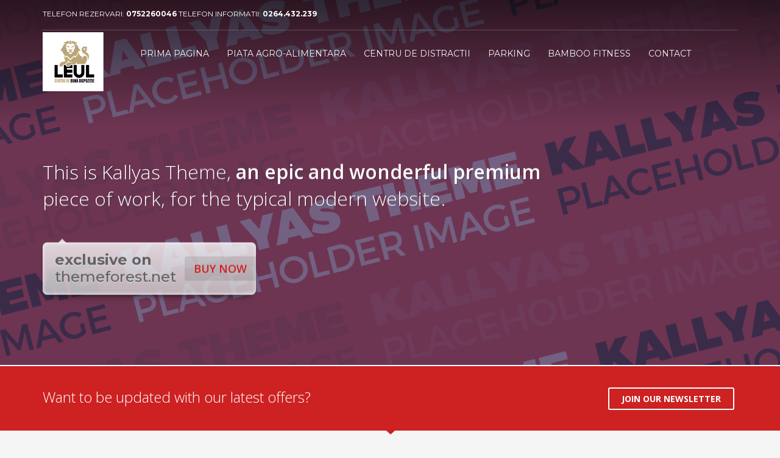

--- FILE ---
content_type: text/html; charset=UTF-8
request_url: http://www.multiplexleulcluj.ro/homepages-homepage-3-classic/
body_size: 75667
content:
<!DOCTYPE html>
<html lang="ro-RO">
<head>
<meta charset="UTF-8"/>
<meta name="twitter:widgets:csp" content="on"/>
<link rel="profile" href="http://gmpg.org/xfn/11"/>
<link rel="pingback" href="http://www.multiplexleulcluj.ro/xmlrpc.php"/>

<title>Homepages &#8211; Homepage 3 (Classic) &#8211; Multiplex Leul Cluj</title>
<meta name='robots' content='max-image-preview:large' />
<link rel='dns-prefetch' href='//fonts.googleapis.com' />
<link rel="alternate" type="application/rss+xml" title="Multiplex Leul Cluj &raquo; Flux" href="http://www.multiplexleulcluj.ro/feed/" />
<link rel="alternate" type="application/rss+xml" title="Multiplex Leul Cluj &raquo; Flux comentarii" href="http://www.multiplexleulcluj.ro/comments/feed/" />
<link rel="alternate" title="oEmbed (JSON)" type="application/json+oembed" href="http://www.multiplexleulcluj.ro/wp-json/oembed/1.0/embed?url=http%3A%2F%2Fwww.multiplexleulcluj.ro%2Fhomepages-homepage-3-classic%2F" />
<link rel="alternate" title="oEmbed (XML)" type="text/xml+oembed" href="http://www.multiplexleulcluj.ro/wp-json/oembed/1.0/embed?url=http%3A%2F%2Fwww.multiplexleulcluj.ro%2Fhomepages-homepage-3-classic%2F&#038;format=xml" />
<style id='wp-img-auto-sizes-contain-inline-css' type='text/css'>
img:is([sizes=auto i],[sizes^="auto," i]){contain-intrinsic-size:3000px 1500px}
/*# sourceURL=wp-img-auto-sizes-contain-inline-css */
</style>
<link rel='stylesheet' id='zn_all_g_fonts-css' href='//fonts.googleapis.com/css?family=Montserrat%3Aregular%2C500%2C700%7COpen+Sans%3Aregular%2C300%2C600%2C700%2C800&#038;ver=6.9' type='text/css' media='all' />
<style id='wp-emoji-styles-inline-css' type='text/css'>

	img.wp-smiley, img.emoji {
		display: inline !important;
		border: none !important;
		box-shadow: none !important;
		height: 1em !important;
		width: 1em !important;
		margin: 0 0.07em !important;
		vertical-align: -0.1em !important;
		background: none !important;
		padding: 0 !important;
	}
/*# sourceURL=wp-emoji-styles-inline-css */
</style>
<style id='wp-block-library-inline-css' type='text/css'>
:root{--wp-block-synced-color:#7a00df;--wp-block-synced-color--rgb:122,0,223;--wp-bound-block-color:var(--wp-block-synced-color);--wp-editor-canvas-background:#ddd;--wp-admin-theme-color:#007cba;--wp-admin-theme-color--rgb:0,124,186;--wp-admin-theme-color-darker-10:#006ba1;--wp-admin-theme-color-darker-10--rgb:0,107,160.5;--wp-admin-theme-color-darker-20:#005a87;--wp-admin-theme-color-darker-20--rgb:0,90,135;--wp-admin-border-width-focus:2px}@media (min-resolution:192dpi){:root{--wp-admin-border-width-focus:1.5px}}.wp-element-button{cursor:pointer}:root .has-very-light-gray-background-color{background-color:#eee}:root .has-very-dark-gray-background-color{background-color:#313131}:root .has-very-light-gray-color{color:#eee}:root .has-very-dark-gray-color{color:#313131}:root .has-vivid-green-cyan-to-vivid-cyan-blue-gradient-background{background:linear-gradient(135deg,#00d084,#0693e3)}:root .has-purple-crush-gradient-background{background:linear-gradient(135deg,#34e2e4,#4721fb 50%,#ab1dfe)}:root .has-hazy-dawn-gradient-background{background:linear-gradient(135deg,#faaca8,#dad0ec)}:root .has-subdued-olive-gradient-background{background:linear-gradient(135deg,#fafae1,#67a671)}:root .has-atomic-cream-gradient-background{background:linear-gradient(135deg,#fdd79a,#004a59)}:root .has-nightshade-gradient-background{background:linear-gradient(135deg,#330968,#31cdcf)}:root .has-midnight-gradient-background{background:linear-gradient(135deg,#020381,#2874fc)}:root{--wp--preset--font-size--normal:16px;--wp--preset--font-size--huge:42px}.has-regular-font-size{font-size:1em}.has-larger-font-size{font-size:2.625em}.has-normal-font-size{font-size:var(--wp--preset--font-size--normal)}.has-huge-font-size{font-size:var(--wp--preset--font-size--huge)}.has-text-align-center{text-align:center}.has-text-align-left{text-align:left}.has-text-align-right{text-align:right}.has-fit-text{white-space:nowrap!important}#end-resizable-editor-section{display:none}.aligncenter{clear:both}.items-justified-left{justify-content:flex-start}.items-justified-center{justify-content:center}.items-justified-right{justify-content:flex-end}.items-justified-space-between{justify-content:space-between}.screen-reader-text{border:0;clip-path:inset(50%);height:1px;margin:-1px;overflow:hidden;padding:0;position:absolute;width:1px;word-wrap:normal!important}.screen-reader-text:focus{background-color:#ddd;clip-path:none;color:#444;display:block;font-size:1em;height:auto;left:5px;line-height:normal;padding:15px 23px 14px;text-decoration:none;top:5px;width:auto;z-index:100000}html :where(.has-border-color){border-style:solid}html :where([style*=border-top-color]){border-top-style:solid}html :where([style*=border-right-color]){border-right-style:solid}html :where([style*=border-bottom-color]){border-bottom-style:solid}html :where([style*=border-left-color]){border-left-style:solid}html :where([style*=border-width]){border-style:solid}html :where([style*=border-top-width]){border-top-style:solid}html :where([style*=border-right-width]){border-right-style:solid}html :where([style*=border-bottom-width]){border-bottom-style:solid}html :where([style*=border-left-width]){border-left-style:solid}html :where(img[class*=wp-image-]){height:auto;max-width:100%}:where(figure){margin:0 0 1em}html :where(.is-position-sticky){--wp-admin--admin-bar--position-offset:var(--wp-admin--admin-bar--height,0px)}@media screen and (max-width:600px){html :where(.is-position-sticky){--wp-admin--admin-bar--position-offset:0px}}

/*# sourceURL=wp-block-library-inline-css */
</style><style id='global-styles-inline-css' type='text/css'>
:root{--wp--preset--aspect-ratio--square: 1;--wp--preset--aspect-ratio--4-3: 4/3;--wp--preset--aspect-ratio--3-4: 3/4;--wp--preset--aspect-ratio--3-2: 3/2;--wp--preset--aspect-ratio--2-3: 2/3;--wp--preset--aspect-ratio--16-9: 16/9;--wp--preset--aspect-ratio--9-16: 9/16;--wp--preset--color--black: #000000;--wp--preset--color--cyan-bluish-gray: #abb8c3;--wp--preset--color--white: #ffffff;--wp--preset--color--pale-pink: #f78da7;--wp--preset--color--vivid-red: #cf2e2e;--wp--preset--color--luminous-vivid-orange: #ff6900;--wp--preset--color--luminous-vivid-amber: #fcb900;--wp--preset--color--light-green-cyan: #7bdcb5;--wp--preset--color--vivid-green-cyan: #00d084;--wp--preset--color--pale-cyan-blue: #8ed1fc;--wp--preset--color--vivid-cyan-blue: #0693e3;--wp--preset--color--vivid-purple: #9b51e0;--wp--preset--gradient--vivid-cyan-blue-to-vivid-purple: linear-gradient(135deg,rgb(6,147,227) 0%,rgb(155,81,224) 100%);--wp--preset--gradient--light-green-cyan-to-vivid-green-cyan: linear-gradient(135deg,rgb(122,220,180) 0%,rgb(0,208,130) 100%);--wp--preset--gradient--luminous-vivid-amber-to-luminous-vivid-orange: linear-gradient(135deg,rgb(252,185,0) 0%,rgb(255,105,0) 100%);--wp--preset--gradient--luminous-vivid-orange-to-vivid-red: linear-gradient(135deg,rgb(255,105,0) 0%,rgb(207,46,46) 100%);--wp--preset--gradient--very-light-gray-to-cyan-bluish-gray: linear-gradient(135deg,rgb(238,238,238) 0%,rgb(169,184,195) 100%);--wp--preset--gradient--cool-to-warm-spectrum: linear-gradient(135deg,rgb(74,234,220) 0%,rgb(151,120,209) 20%,rgb(207,42,186) 40%,rgb(238,44,130) 60%,rgb(251,105,98) 80%,rgb(254,248,76) 100%);--wp--preset--gradient--blush-light-purple: linear-gradient(135deg,rgb(255,206,236) 0%,rgb(152,150,240) 100%);--wp--preset--gradient--blush-bordeaux: linear-gradient(135deg,rgb(254,205,165) 0%,rgb(254,45,45) 50%,rgb(107,0,62) 100%);--wp--preset--gradient--luminous-dusk: linear-gradient(135deg,rgb(255,203,112) 0%,rgb(199,81,192) 50%,rgb(65,88,208) 100%);--wp--preset--gradient--pale-ocean: linear-gradient(135deg,rgb(255,245,203) 0%,rgb(182,227,212) 50%,rgb(51,167,181) 100%);--wp--preset--gradient--electric-grass: linear-gradient(135deg,rgb(202,248,128) 0%,rgb(113,206,126) 100%);--wp--preset--gradient--midnight: linear-gradient(135deg,rgb(2,3,129) 0%,rgb(40,116,252) 100%);--wp--preset--font-size--small: 13px;--wp--preset--font-size--medium: 20px;--wp--preset--font-size--large: 36px;--wp--preset--font-size--x-large: 42px;--wp--preset--spacing--20: 0.44rem;--wp--preset--spacing--30: 0.67rem;--wp--preset--spacing--40: 1rem;--wp--preset--spacing--50: 1.5rem;--wp--preset--spacing--60: 2.25rem;--wp--preset--spacing--70: 3.38rem;--wp--preset--spacing--80: 5.06rem;--wp--preset--shadow--natural: 6px 6px 9px rgba(0, 0, 0, 0.2);--wp--preset--shadow--deep: 12px 12px 50px rgba(0, 0, 0, 0.4);--wp--preset--shadow--sharp: 6px 6px 0px rgba(0, 0, 0, 0.2);--wp--preset--shadow--outlined: 6px 6px 0px -3px rgb(255, 255, 255), 6px 6px rgb(0, 0, 0);--wp--preset--shadow--crisp: 6px 6px 0px rgb(0, 0, 0);}:where(.is-layout-flex){gap: 0.5em;}:where(.is-layout-grid){gap: 0.5em;}body .is-layout-flex{display: flex;}.is-layout-flex{flex-wrap: wrap;align-items: center;}.is-layout-flex > :is(*, div){margin: 0;}body .is-layout-grid{display: grid;}.is-layout-grid > :is(*, div){margin: 0;}:where(.wp-block-columns.is-layout-flex){gap: 2em;}:where(.wp-block-columns.is-layout-grid){gap: 2em;}:where(.wp-block-post-template.is-layout-flex){gap: 1.25em;}:where(.wp-block-post-template.is-layout-grid){gap: 1.25em;}.has-black-color{color: var(--wp--preset--color--black) !important;}.has-cyan-bluish-gray-color{color: var(--wp--preset--color--cyan-bluish-gray) !important;}.has-white-color{color: var(--wp--preset--color--white) !important;}.has-pale-pink-color{color: var(--wp--preset--color--pale-pink) !important;}.has-vivid-red-color{color: var(--wp--preset--color--vivid-red) !important;}.has-luminous-vivid-orange-color{color: var(--wp--preset--color--luminous-vivid-orange) !important;}.has-luminous-vivid-amber-color{color: var(--wp--preset--color--luminous-vivid-amber) !important;}.has-light-green-cyan-color{color: var(--wp--preset--color--light-green-cyan) !important;}.has-vivid-green-cyan-color{color: var(--wp--preset--color--vivid-green-cyan) !important;}.has-pale-cyan-blue-color{color: var(--wp--preset--color--pale-cyan-blue) !important;}.has-vivid-cyan-blue-color{color: var(--wp--preset--color--vivid-cyan-blue) !important;}.has-vivid-purple-color{color: var(--wp--preset--color--vivid-purple) !important;}.has-black-background-color{background-color: var(--wp--preset--color--black) !important;}.has-cyan-bluish-gray-background-color{background-color: var(--wp--preset--color--cyan-bluish-gray) !important;}.has-white-background-color{background-color: var(--wp--preset--color--white) !important;}.has-pale-pink-background-color{background-color: var(--wp--preset--color--pale-pink) !important;}.has-vivid-red-background-color{background-color: var(--wp--preset--color--vivid-red) !important;}.has-luminous-vivid-orange-background-color{background-color: var(--wp--preset--color--luminous-vivid-orange) !important;}.has-luminous-vivid-amber-background-color{background-color: var(--wp--preset--color--luminous-vivid-amber) !important;}.has-light-green-cyan-background-color{background-color: var(--wp--preset--color--light-green-cyan) !important;}.has-vivid-green-cyan-background-color{background-color: var(--wp--preset--color--vivid-green-cyan) !important;}.has-pale-cyan-blue-background-color{background-color: var(--wp--preset--color--pale-cyan-blue) !important;}.has-vivid-cyan-blue-background-color{background-color: var(--wp--preset--color--vivid-cyan-blue) !important;}.has-vivid-purple-background-color{background-color: var(--wp--preset--color--vivid-purple) !important;}.has-black-border-color{border-color: var(--wp--preset--color--black) !important;}.has-cyan-bluish-gray-border-color{border-color: var(--wp--preset--color--cyan-bluish-gray) !important;}.has-white-border-color{border-color: var(--wp--preset--color--white) !important;}.has-pale-pink-border-color{border-color: var(--wp--preset--color--pale-pink) !important;}.has-vivid-red-border-color{border-color: var(--wp--preset--color--vivid-red) !important;}.has-luminous-vivid-orange-border-color{border-color: var(--wp--preset--color--luminous-vivid-orange) !important;}.has-luminous-vivid-amber-border-color{border-color: var(--wp--preset--color--luminous-vivid-amber) !important;}.has-light-green-cyan-border-color{border-color: var(--wp--preset--color--light-green-cyan) !important;}.has-vivid-green-cyan-border-color{border-color: var(--wp--preset--color--vivid-green-cyan) !important;}.has-pale-cyan-blue-border-color{border-color: var(--wp--preset--color--pale-cyan-blue) !important;}.has-vivid-cyan-blue-border-color{border-color: var(--wp--preset--color--vivid-cyan-blue) !important;}.has-vivid-purple-border-color{border-color: var(--wp--preset--color--vivid-purple) !important;}.has-vivid-cyan-blue-to-vivid-purple-gradient-background{background: var(--wp--preset--gradient--vivid-cyan-blue-to-vivid-purple) !important;}.has-light-green-cyan-to-vivid-green-cyan-gradient-background{background: var(--wp--preset--gradient--light-green-cyan-to-vivid-green-cyan) !important;}.has-luminous-vivid-amber-to-luminous-vivid-orange-gradient-background{background: var(--wp--preset--gradient--luminous-vivid-amber-to-luminous-vivid-orange) !important;}.has-luminous-vivid-orange-to-vivid-red-gradient-background{background: var(--wp--preset--gradient--luminous-vivid-orange-to-vivid-red) !important;}.has-very-light-gray-to-cyan-bluish-gray-gradient-background{background: var(--wp--preset--gradient--very-light-gray-to-cyan-bluish-gray) !important;}.has-cool-to-warm-spectrum-gradient-background{background: var(--wp--preset--gradient--cool-to-warm-spectrum) !important;}.has-blush-light-purple-gradient-background{background: var(--wp--preset--gradient--blush-light-purple) !important;}.has-blush-bordeaux-gradient-background{background: var(--wp--preset--gradient--blush-bordeaux) !important;}.has-luminous-dusk-gradient-background{background: var(--wp--preset--gradient--luminous-dusk) !important;}.has-pale-ocean-gradient-background{background: var(--wp--preset--gradient--pale-ocean) !important;}.has-electric-grass-gradient-background{background: var(--wp--preset--gradient--electric-grass) !important;}.has-midnight-gradient-background{background: var(--wp--preset--gradient--midnight) !important;}.has-small-font-size{font-size: var(--wp--preset--font-size--small) !important;}.has-medium-font-size{font-size: var(--wp--preset--font-size--medium) !important;}.has-large-font-size{font-size: var(--wp--preset--font-size--large) !important;}.has-x-large-font-size{font-size: var(--wp--preset--font-size--x-large) !important;}
/*# sourceURL=global-styles-inline-css */
</style>

<style id='classic-theme-styles-inline-css' type='text/css'>
/*! This file is auto-generated */
.wp-block-button__link{color:#fff;background-color:#32373c;border-radius:9999px;box-shadow:none;text-decoration:none;padding:calc(.667em + 2px) calc(1.333em + 2px);font-size:1.125em}.wp-block-file__button{background:#32373c;color:#fff;text-decoration:none}
/*# sourceURL=/wp-includes/css/classic-themes.min.css */
</style>
<link rel='stylesheet' id='plhg-main-css-css' href='http://www.multiplexleulcluj.ro/wp-content/plugins/hogash-post-love/assets/frontend/css/plhg-styles.css?ver=1.0.0' type='text/css' media='all' />
<link rel='stylesheet' id='kallyas-styles-css' href='http://www.multiplexleulcluj.ro/wp-content/themes/kallyas/style.css?ver=4.19.0' type='text/css' media='all' />
<link rel='stylesheet' id='th-bootstrap-styles-css' href='http://www.multiplexleulcluj.ro/wp-content/themes/kallyas/css/bootstrap.min.css?ver=4.19.0' type='text/css' media='all' />
<link rel='stylesheet' id='th-theme-template-styles-css' href='http://www.multiplexleulcluj.ro/wp-content/themes/kallyas/css/template.min.css?ver=4.19.0' type='text/css' media='all' />
<link rel='stylesheet' id='zion-frontend-css' href='http://www.multiplexleulcluj.ro/wp-content/themes/kallyas/framework/zion-builder/assets/css/znb_frontend.css?ver=1.1.0' type='text/css' media='all' />
<link rel='stylesheet' id='static_content-css' href='http://www.multiplexleulcluj.ro/wp-content/themes/kallyas/css/sliders/static_content_styles.css?ver=4.19.0' type='text/css' media='all' />
<link rel='stylesheet' id='2374-layout.css-css' href='//www.multiplexleulcluj.ro/wp-content/uploads/zion-builder/cache/2374-layout.css?ver=ec473d1f314538835c4da509669d5c02' type='text/css' media='all' />
<link rel='stylesheet' id='th-theme-print-stylesheet-css' href='http://www.multiplexleulcluj.ro/wp-content/themes/kallyas/css/print.css?ver=4.19.0' type='text/css' media='print' />
<link rel='stylesheet' id='th-theme-options-styles-css' href='//www.multiplexleulcluj.ro/wp-content/uploads/zn_dynamic.css?ver=1703688199' type='text/css' media='all' />
<script type="text/javascript" src="http://www.multiplexleulcluj.ro/wp-includes/js/jquery/jquery.min.js?ver=3.7.1" id="jquery-core-js"></script>
<script type="text/javascript" src="http://www.multiplexleulcluj.ro/wp-includes/js/jquery/jquery-migrate.min.js?ver=3.4.1" id="jquery-migrate-js"></script>
<script type="text/javascript" id="plhg-main-script-js-extra">
/* <![CDATA[ */
var plhg_script_vars = {"ajaxurl":"http://www.multiplexleulcluj.ro/wp-admin/admin-ajax.php","nonce":"7bccc1a34e","error_message":"Sorry, there was a problem processing your request."};
//# sourceURL=plhg-main-script-js-extra
/* ]]> */
</script>
<script type="text/javascript" src="http://www.multiplexleulcluj.ro/wp-content/plugins/hogash-post-love/assets/frontend/js/script.js?ver=1.0.0" id="plhg-main-script-js"></script>
<link rel="https://api.w.org/" href="http://www.multiplexleulcluj.ro/wp-json/" /><link rel="alternate" title="JSON" type="application/json" href="http://www.multiplexleulcluj.ro/wp-json/wp/v2/pages/2374" /><link rel="EditURI" type="application/rsd+xml" title="RSD" href="http://www.multiplexleulcluj.ro/xmlrpc.php?rsd" />
<meta name="generator" content="WordPress 6.9" />
<link rel="canonical" href="http://www.multiplexleulcluj.ro/homepages-homepage-3-classic/" />
<link rel='shortlink' href='http://www.multiplexleulcluj.ro/?p=2374' />
		<meta name="theme-color"
			  content="#cd2122">
				<meta name="viewport" content="width=device-width, initial-scale=1, maximum-scale=1"/>
		
		<!--[if lte IE 8]>
		<script type="text/javascript">
			var $buoop = {
				vs: {i: 10, f: 25, o: 12.1, s: 7, n: 9}
			};

			$buoop.ol = window.onload;

			window.onload = function () {
				try {
					if ($buoop.ol) {
						$buoop.ol()
					}
				}
				catch (e) {
				}

				var e = document.createElement("script");
				e.setAttribute("type", "text/javascript");
				e.setAttribute("src", "http://browser-update.org/update.js");
				document.body.appendChild(e);
			};
		</script>
		<![endif]-->

		<!-- for IE6-8 support of HTML5 elements -->
		<!--[if lt IE 9]>
		<script src="//html5shim.googlecode.com/svn/trunk/html5.js"></script>
		<![endif]-->
		
	<!-- Fallback for animating in viewport -->
	<noscript>
		<style type="text/css" media="screen">
			.zn-animateInViewport {visibility: visible;}
		</style>
	</noscript>
	<style type="text/css">.recentcomments a{display:inline !important;padding:0 !important;margin:0 !important;}</style><meta name="generator" content="Powered by Slider Revolution 6.6.14 - responsive, Mobile-Friendly Slider Plugin for WordPress with comfortable drag and drop interface." />
<script>function setREVStartSize(e){
			//window.requestAnimationFrame(function() {
				window.RSIW = window.RSIW===undefined ? window.innerWidth : window.RSIW;
				window.RSIH = window.RSIH===undefined ? window.innerHeight : window.RSIH;
				try {
					var pw = document.getElementById(e.c).parentNode.offsetWidth,
						newh;
					pw = pw===0 || isNaN(pw) || (e.l=="fullwidth" || e.layout=="fullwidth") ? window.RSIW : pw;
					e.tabw = e.tabw===undefined ? 0 : parseInt(e.tabw);
					e.thumbw = e.thumbw===undefined ? 0 : parseInt(e.thumbw);
					e.tabh = e.tabh===undefined ? 0 : parseInt(e.tabh);
					e.thumbh = e.thumbh===undefined ? 0 : parseInt(e.thumbh);
					e.tabhide = e.tabhide===undefined ? 0 : parseInt(e.tabhide);
					e.thumbhide = e.thumbhide===undefined ? 0 : parseInt(e.thumbhide);
					e.mh = e.mh===undefined || e.mh=="" || e.mh==="auto" ? 0 : parseInt(e.mh,0);
					if(e.layout==="fullscreen" || e.l==="fullscreen")
						newh = Math.max(e.mh,window.RSIH);
					else{
						e.gw = Array.isArray(e.gw) ? e.gw : [e.gw];
						for (var i in e.rl) if (e.gw[i]===undefined || e.gw[i]===0) e.gw[i] = e.gw[i-1];
						e.gh = e.el===undefined || e.el==="" || (Array.isArray(e.el) && e.el.length==0)? e.gh : e.el;
						e.gh = Array.isArray(e.gh) ? e.gh : [e.gh];
						for (var i in e.rl) if (e.gh[i]===undefined || e.gh[i]===0) e.gh[i] = e.gh[i-1];
											
						var nl = new Array(e.rl.length),
							ix = 0,
							sl;
						e.tabw = e.tabhide>=pw ? 0 : e.tabw;
						e.thumbw = e.thumbhide>=pw ? 0 : e.thumbw;
						e.tabh = e.tabhide>=pw ? 0 : e.tabh;
						e.thumbh = e.thumbhide>=pw ? 0 : e.thumbh;
						for (var i in e.rl) nl[i] = e.rl[i]<window.RSIW ? 0 : e.rl[i];
						sl = nl[0];
						for (var i in nl) if (sl>nl[i] && nl[i]>0) { sl = nl[i]; ix=i;}
						var m = pw>(e.gw[ix]+e.tabw+e.thumbw) ? 1 : (pw-(e.tabw+e.thumbw)) / (e.gw[ix]);
						newh =  (e.gh[ix] * m) + (e.tabh + e.thumbh);
					}
					var el = document.getElementById(e.c);
					if (el!==null && el) el.style.height = newh+"px";
					el = document.getElementById(e.c+"_wrapper");
					if (el!==null && el) {
						el.style.height = newh+"px";
						el.style.display = "block";
					}
				} catch(e){
					console.log("Failure at Presize of Slider:" + e)
				}
			//});
		  };</script>
<link rel='stylesheet' id='rs-plugin-settings-css' href='http://www.multiplexleulcluj.ro/wp-content/plugins/revslider/public/assets/css/rs6.css?ver=6.6.14' type='text/css' media='all' />
<style id='rs-plugin-settings-inline-css' type='text/css'>
#rs-demo-id {}
/*# sourceURL=rs-plugin-settings-inline-css */
</style>
</head>

<body  class="wp-singular page-template-default page page-id-2374 wp-theme-kallyas res1170 kl-follow-menu kl-skin--light" itemscope="itemscope" itemtype="https://schema.org/WebPage" >


<div class="login_register_stuff"></div><!-- end login register stuff -->		<div id="fb-root"></div>
		<script>(function (d, s, id) {
			var js, fjs = d.getElementsByTagName(s)[0];
			if (d.getElementById(id)) {return;}
			js = d.createElement(s); js.id = id;
			js.src = "https://connect.facebook.net/en_US/sdk.js#xfbml=1&version=v3.0";
			fjs.parentNode.insertBefore(js, fjs);
		}(document, 'script', 'facebook-jssdk'));</script>
		

<div id="page_wrapper">

<header id="header" class="site-header  style7  header--follow    sticky-resize headerstyle--default site-header--absolute nav-th--light sheader-sh--light"   role="banner" itemscope="itemscope" itemtype="https://schema.org/WPHeader" >
	<div class="kl-header-bg "></div>	<div class="site-header-wrapper sticky-top-area">

		<div class="site-header-top-wrapper topbar-style--default  sh--light">

			<div class="siteheader-container container">

				

	
	<div class="fxb-row site-header-row site-header-top ">

		<div class='fxb-col fxb fxb-start-x fxb-center-y fxb-basis-auto site-header-col-left site-header-top-left'>
			<div class="sh-component kl-header-toptext kl-font-alt">TELEFON REZERVARI: <a href="#" class="fw-bold"> 0752260046 </a> TELEFON INFORMATII: <a href="#" class="fw-bold"> 0264.432.239</a></div>					</div>

		<div class='fxb-col fxb fxb-end-x fxb-center-y fxb-basis-auto site-header-col-right site-header-top-right'>
								</div>

	</div><!-- /.site-header-top -->

	<div class="separator site-header-separator "></div>

			</div>
		</div><!-- /.site-header-top-wrapper -->

		<div class="kl-top-header site-header-main-wrapper clearfix   header-no-bottom  sh--light">

			<div class="container siteheader-container ">

				<div class='fxb-col fxb-basis-auto'>

					

<div class="fxb-row site-header-row site-header-main ">

	<div class='fxb-col fxb fxb-start-x fxb-center-y fxb-basis-auto fxb-grow-0 fxb-sm-full site-header-col-left site-header-main-left'>
				<div id="logo-container" class="logo-container   logosize--yes zn-original-logo">
			<!-- Logo -->
			<h3 class='site-logo logo ' id='logo'><a href='http://www.multiplexleulcluj.ro/' class='site-logo-anch'><img class="logo-img site-logo-img" src="http://multiplexleulcluj.ro/wp-content/uploads/2023/07/Screenshot-2023-07-04-at-14.37.37-1-e1688470836130.png"  alt="Multiplex Leul Cluj" title="CENTRU de DISTRACTII - PIATA AGROALIMENTARA - BAMBOO FITNESS - PARKING" data-mobile-logo="http://multiplexleulcluj.ro/wp-content/uploads/2023/07/Screenshot-2023-07-04-at-14.37.37-1-e1688470836130.png" /></a></h3>			<!-- InfoCard -->
					</div>

		<div class="separator site-header-separator visible-xs"></div>	</div>

	<div class='fxb-col fxb fxb-center-x fxb-center-y fxb-basis-auto fxb-sm-half site-header-col-center site-header-main-center'>
				<div class="sh-component main-menu-wrapper" role="navigation" itemscope="itemscope" itemtype="https://schema.org/SiteNavigationElement" >

					<div class="zn-res-menuwrapper">
			<a href="#" class="zn-res-trigger zn-menuBurger zn-menuBurger--3--s zn-menuBurger--anim1 " id="zn-res-trigger">
				<span></span>
				<span></span>
				<span></span>
			</a>
		</div><!-- end responsive menu -->
		<div id="main-menu" class="main-nav mainnav--sidepanel mainnav--active-bg mainnav--pointer-dash nav-mm--light zn_mega_wrapper "><ul id="menu-meniu-prima-pagina" class="main-menu main-menu-nav zn_mega_menu "><li id="menu-item-2737" class="main-menu-item menu-item menu-item-type-post_type menu-item-object-page menu-item-home menu-item-2737  main-menu-item-top  menu-item-even menu-item-depth-0"><a href="http://www.multiplexleulcluj.ro/" class=" main-menu-link main-menu-link-top"><span>PRIMA PAGINA</span></a></li>
<li id="menu-item-2738" class="main-menu-item menu-item menu-item-type-post_type menu-item-object-page menu-item-2738  main-menu-item-top  menu-item-even menu-item-depth-0"><a href="http://www.multiplexleulcluj.ro/piata-agro-alimentara/" class=" main-menu-link main-menu-link-top"><span>PIATA AGRO-ALIMENTARA</span></a></li>
<li id="menu-item-2739" class="main-menu-item menu-item menu-item-type-post_type menu-item-object-page menu-item-2739  main-menu-item-top  menu-item-even menu-item-depth-0"><a href="http://www.multiplexleulcluj.ro/centru-de-distractii/" class=" main-menu-link main-menu-link-top"><span>CENTRU DE DISTRACTII</span></a></li>
<li id="menu-item-2740" class="main-menu-item menu-item menu-item-type-post_type menu-item-object-page menu-item-2740  main-menu-item-top  menu-item-even menu-item-depth-0"><a href="http://www.multiplexleulcluj.ro/parking/" class=" main-menu-link main-menu-link-top"><span>PARKING</span></a></li>
<li id="menu-item-2742" class="main-menu-item menu-item menu-item-type-custom menu-item-object-custom menu-item-2742  main-menu-item-top  menu-item-even menu-item-depth-0"><a href="https://bamboofitnesscluj.ro" class=" main-menu-link main-menu-link-top"><span>BAMBOO FITNESS</span></a></li>
<li id="menu-item-2741" class="main-menu-item menu-item menu-item-type-post_type menu-item-object-page menu-item-2741  main-menu-item-top  menu-item-even menu-item-depth-0"><a href="http://www.multiplexleulcluj.ro/contact/" class=" main-menu-link main-menu-link-top"><span>CONTACT</span></a></li>
</ul></div>		</div>
		<!-- end main_menu -->
			</div>

	<div class='fxb-col fxb fxb-end-x fxb-center-y fxb-basis-auto fxb-sm-half site-header-col-right site-header-main-right'>

		<div class='fxb-col fxb fxb-end-x fxb-center-y fxb-basis-auto fxb-sm-half site-header-main-right-top'>
								</div>

		
	</div>

</div><!-- /.site-header-main -->


				</div>

							</div><!-- /.siteheader-container -->

		</div><!-- /.site-header-main-wrapper -->

		

	</div><!-- /.site-header-wrapper -->
	</header>
<div class="zn_pb_wrapper clearfix zn_sortable_content" data-droplevel="0">		<div class="kl-slideshow static-content__slideshow uh_light_gray eluid321ab6fa   " id="eluid321ab6fa">

			<div class="bgback"></div>
						<div class="kl-slideshow-inner static-content__wrapper  static-content--height">

								<div class="static-content__source">
					<div class="zn-bgSource zn-bgSource-imageParallax js-znParallax"  ><div class="zn-bgSource-image" style="background-image:url(http://multiplexleulcluj.ro/wp-content/uploads/2016/11/kallyas_placeholder.png);background-repeat:no-repeat;background-position:center center;background-size:cover"></div><div class="zn-bgSource-overlay" style="background-color:rgba(14,72,130,0.5)"></div></div>					<div class="th-sparkles"></div>
				</div><!-- /.static-content__source -->
				
				<div class="static-content__inner container">
					<div class="kl-slideshow-safepadding sc__container js-doObjParallax zn-objParallax"  data-rellax-speed="-5" >

						<div class="static-content default-style">
							<h3 class="static-content__subtitle text-left" itemprop="alternativeHeadline" ><span class="fw-thin">This is Kallyas Theme, <span class="fw-semibold">an epic and wonderful <span class="" data-rel="tooltip" data-placement="top" title="Highly premium actually" data-animation="true">premium</span></span><br> piece of work, for the typical modern website.</span></h3><div class="static-content__infopop animated fadeBoxIn sc-infopop--left" data-arrow="top"><a href="http://themeforest.net/item/kallyas-responsive-multipurpose-wordpress-theme/4091658?license=regular&#038;open_purchase_for_item_id=4091658&#038;purchasable=source&#038;ref=hogash"  class="sc-infopop__btn text-custom"  target="_blank" rel="noopener" itemprop="url" >BUY NOW</a><h5 class="sc-infopop__text kl-font-alt"><strong>exclusive on</strong> themeforest.net</h5><div class="clear"></div></div>						</div>
					</div>
				</div><!-- /.kl-slideshow-inner__inner -->

				
			</div>
			<div class="zn_header_bottom_style"></div>			<!-- header bottom style -->
		</div><!-- end kl-slideshow -->
	<div class="action_box eluid9d8b085d  actionbox--light style1" data-arrowpos="center" ><div class="action_box_inner action_box-inner"><div class="action_box_content action_box-content"><div class="ac-content-text action_box-text"><h4 class="text action_box-title" itemprop="headline" >Want to be updated with our latest offers?</h4></div><div class="ac-buttons action_box-buttons"><a href="http://multiplexleulcluj.ro"  class="btn ac-btn action_box-button action_box-button-first btn-lined"  data-lightbox="iframe"  itemprop="url" >JOIN OUR NEWSLETTER</a></div></div></div></div>		<section class="zn_section eluidb665b0a7     section-sidemargins    section--no " id="eluidb665b0a7"  >

			
			<div class="zn_section_size container zn-section-height--auto zn-section-content_algn--top ">

				<div class="row ">
					
		<div class="eluid6b563e33            col-md-12 col-sm-12   znColumnElement"  id="eluid6b563e33" >

			
			<div class="znColumnElement-innerWrapper-eluid6b563e33 znColumnElement-innerWrapper znColumnElement-innerWrapper--valign-top znColumnElement-innerWrapper--halign-left " >

				<div class="znColumnElement-innerContent">					<div class="kl-title-block clearfix tbk--text- tbk--center text-center tbk-symbol--border2  tbk-icon-pos--after-title eluid3b51817c " ><h3 class="tbk__title" itemprop="headline" >SO WHY KALLYAS THEME, ANYWAY?</h3><span class="tbk__symbol "><span></span></span></div>
<div class='grid-ibx grid-ibx--cols-4 grid-ibx--md-cols-3 grid-ibx--sm-cols-2 grid-ibx--xs-cols-1 grid-ibx--style-lined-center grid-ibx--hover-scale eluidc4d0d66f  grid-ibx--theme-light element-scheme--light grid-ibx__flt-1  ' id="eluidc4d0d66f">
	<div class='grid-ibx__inner'>
		<div class='grid-ibx__row clearfix'>
					<div class='grid-ibx__item  grid-ibx__item--type-icon text-center grid-ibx__item-0'>
										<div class='grid-ibx__item-inner'>
						<a href="#"  class="grid-ibx__link clearfix"  target="_self"  itemprop="url" ><div class="grid-ibx__title-wrp"><h4 class="grid-ibx__title element-scheme__hdg1" itemprop="headline" >WELL DOCUMENTED</h4></div>
												<div class='grid-ibx__icon-wrp'>
						<span class="grid-ibx__icon" data-zniconfam="icomoon" data-zn_icon=""></span>						</div>
						
						
												<div class='clearfix'></div>
						<div class='grid-ibx__desc-wrp'>
							<p class='grid-ibx__desc'>Documentation include with explanations for most of the options.</p>						</div>
						
						
						</a>
					</div>
				</div><!-- /.grid-ibx__item -->
							<div class='grid-ibx__item  grid-ibx__item--type-icon text-center grid-ibx__item-1'>
										<div class='grid-ibx__item-inner'>
						<a href="#"  class="grid-ibx__link clearfix"  target="_self"  itemprop="url" ><div class="grid-ibx__title-wrp"><h4 class="grid-ibx__title element-scheme__hdg1" itemprop="headline" >UNLIMITED COLORS</h4></div>
												<div class='grid-ibx__icon-wrp'>
						<span class="grid-ibx__icon" data-zniconfam="icomoon" data-zn_icon=""></span>						</div>
						
						
												<div class='clearfix'></div>
						<div class='grid-ibx__desc-wrp'>
							<p class='grid-ibx__desc'>With just a few clicks you can add any color you want.</p>						</div>
						
						
						</a>
					</div>
				</div><!-- /.grid-ibx__item -->
							<div class='grid-ibx__item  grid-ibx__item--type-icon text-center grid-ibx__item-2'>
										<div class='grid-ibx__item-inner'>
						<a href="#"  class="grid-ibx__link clearfix"  target="_self"  itemprop="url" ><div class="grid-ibx__title-wrp"><h4 class="grid-ibx__title element-scheme__hdg1" itemprop="headline" >CUSTOM SHORTCODES</h4></div>
												<div class='grid-ibx__icon-wrp'>
						<span class="grid-ibx__icon" data-zniconfam="icomoon" data-zn_icon=""></span>						</div>
						
						
												<div class='clearfix'></div>
						<div class='grid-ibx__desc-wrp'>
							<p class='grid-ibx__desc'>Great custom shortcodes which are ment to ease up your work.</p>						</div>
						
						
						</a>
					</div>
				</div><!-- /.grid-ibx__item -->
							<div class='grid-ibx__item  grid-ibx__item--type-icon text-center grid-ibx__item-3'>
										<div class='grid-ibx__item-inner'>
						<a href="#"  class="grid-ibx__link clearfix"  target="_self"  itemprop="url" ><div class="grid-ibx__title-wrp"><h4 class="grid-ibx__title element-scheme__hdg1" itemprop="headline" >MULTILANGUAGE READY</h4></div>
												<div class='grid-ibx__icon-wrp'>
						<span class="grid-ibx__icon" data-zniconfam="icomoon" data-zn_icon=""></span>						</div>
						
						
												<div class='clearfix'></div>
						<div class='grid-ibx__desc-wrp'>
							<p class='grid-ibx__desc'>You can install languages and extend the website's languages.</p>						</div>
						
						
						</a>
					</div>
				</div><!-- /.grid-ibx__item -->
			
	</div><!-- /.grid-ibx__row -->
	</div>
</div><!-- /.grid-ibx -->

				</div>
			</div>

			
		</div>
	
				</div>
			</div>

					</section>


				<section class="zn_section eluida29a4d88     section-sidemargins    section--no " id="eluida29a4d88"  >

			
			<div class="zn_section_size container zn-section-height--auto zn-section-content_algn--top ">

				<div class="row ">
					
		<div class="eluid1a59b1c9            col-md-9 col-sm-9   znColumnElement"  id="eluid1a59b1c9" >

			
			<div class="znColumnElement-innerWrapper-eluid1a59b1c9 znColumnElement-innerWrapper znColumnElement-innerWrapper--valign-top znColumnElement-innerWrapper--halign-left " >

				<div class="znColumnElement-innerContent">					<div class="kl-title-block clearfix tbk--text- tbk--left text-left tbk-symbol--  tbk-icon-pos--after-title eluidddf9237d " ><h3 class="tbk__title" itemprop="headline" >ONE OF THE MOST COMPLETE WORDPRESS THEME</h3><h4 class="tbk__subtitle" itemprop="alternativeHeadline" >We always had this statement and we're keeping our promise. Beside a <span class="fw-semibold">powerful yet easy to use frontend Page Builder</span>, Kallyas has packed inside lots of sweet features that wait to be discovered.</h4></div>				</div>
			</div>

			
		</div>
	
		<div class="eluid56cc585f            col-md-3 col-sm-3   znColumnElement"  id="eluid56cc585f" >

			
			<div class="znColumnElement-innerWrapper-eluid56cc585f znColumnElement-innerWrapper znColumnElement-innerWrapper--valign-top znColumnElement-innerWrapper--halign-left " >

				<div class="znColumnElement-innerContent">					<div class="th-spacer clearfix eluid27868542     "></div><div id="eluid275f9394" class="zn_buttons_element eluid275f9394 text-left " ><a href="http://themeforest.net/item/kallyas-responsive-multipurpose-wordpress-theme/4091658?license=regular&#038;open_purchase_for_item_id=4091658&#038;purchasable=source&#038;ref=hogash" id="eluid275f93940" class="eluid275f93940 btn-element btn-element-0 btn  btn-fullcolor btn-md  btn-block btn-icon--before btn--rounded"  target="_blank" rel="noopener" itemprop="url" ><span>BUY KALLYAS NOW</span></a></div>				</div>
			</div>

			
		</div>
	
				</div>
			</div>

					</section>


				<section class="zn_section eluid4b091ef6     section-sidemargins    section--no " id="eluid4b091ef6"  >

			
			<div class="zn_section_size container zn-section-height--auto zn-section-content_algn--top ">

				<div class="row ">
					
		<div class="eluidb28bbdb8            col-md-12 col-sm-12   znColumnElement"  id="eluidb28bbdb8" >

			
			<div class="znColumnElement-innerWrapper-eluidb28bbdb8 znColumnElement-innerWrapper znColumnElement-innerWrapper--valign-top znColumnElement-innerWrapper--halign-left " >

				<div class="znColumnElement-innerContent">					
<div class="recentwork_carousel eluida2e5670d  recentwork--light element-scheme--light recentwork_carousel--1 clearfix" >

	<div class="row">

		<div class="col-sm-3">
			<div class="recentwork_carousel__left">
				<h3 class="recentwork_carousel__title element-scheme__hdg1" itemprop="headline" >RECENT WORK</h3><p class="recentwork_carousel__desc">These are our latest and brightest projects that we've put a lot of passion into.</p>				<div class="recentwork_carousel__controls">
					<a href="carousel-portfolio" class="kw-gridSymbol"></a>				</div><!-- /.recentwork_carousel__controls -->
				</div><!-- /.recentwork_carousel__left -->
		</div>

		<div class="col-sm-9">
			<div class="recentwork_carousel__crsl-wrapper">
				<ul class="recent_works1 fixclear recentwork_carousel__crsl zn-modal-img-gallery js-slick" data-slick='{"infinite":true,"slidesToShow":3,"slidesToScroll":1,"autoplay":true,"autoplaySpeed":5000,"appendArrows":".eluida2e5670d .recentwork_carousel__controls","respondTo":"window","responsive":[{"breakpoint":1199,"settings":{"slidesToShow":2}},{"breakpoint":560,"settings":{"slidesToShow":1}}]}' >
					<li itemscope="itemscope" itemtype="https://schema.org/CreativeWork" ><a href="http://www.multiplexleulcluj.ro/portfolio/go-forward-applications/"  class="recentwork_carousel__link"><div class="hover recentwork_carousel__hover"><div style="height: 190px;" class="recentwork_carousel__img-wrapper"><img class="recentwork_carousel__img cover-fit-img" src="http://multiplexleulcluj.ro/wp-content/uploads/2016/11/kallyas_placeholder-270x151_c.png" width="270" height="" alt="" title=""></div><span class="hov recentwork_carousel__hov"></span></div><div class="details recentwork_carousel__details"><span class="bg recentwork_carousel__bg"></span><h4 class="recentwork_carousel__crsl-title text-custom" itemprop="headline" >Go forward applications</h4><span class="recentwork_carousel__cat">Miscellaneous , WEB</span></div></a></li><li itemscope="itemscope" itemtype="https://schema.org/CreativeWork" ><a href="http://www.multiplexleulcluj.ro/portfolio/progressively-harness/"  class="recentwork_carousel__link"><div class="hover recentwork_carousel__hover"><div style="height: 190px;" class="recentwork_carousel__img-wrapper"><img class="recentwork_carousel__img cover-fit-img" src="http://multiplexleulcluj.ro/wp-content/uploads/2016/11/kallyas_placeholder-270x151_c.png" width="270" height="" alt="" title=""></div><span class="hov recentwork_carousel__hov"></span></div><div class="details recentwork_carousel__details"><span class="bg recentwork_carousel__bg"></span><h4 class="recentwork_carousel__crsl-title text-custom" itemprop="headline" >Progressively harness</h4><span class="recentwork_carousel__cat">Apps , eCommerce , WEB</span></div></a></li><li itemscope="itemscope" itemtype="https://schema.org/CreativeWork" ><a href="http://www.multiplexleulcluj.ro/portfolio/authoritatively-benchmark-virtual/"  class="recentwork_carousel__link"><div class="hover recentwork_carousel__hover"><div style="height: 190px;" class="recentwork_carousel__img-wrapper"><img class="recentwork_carousel__img cover-fit-img" src="http://multiplexleulcluj.ro/wp-content/uploads/2016/11/kallyas_placeholder-270x151_c.png" width="270" height="" alt="" title=""></div><span class="hov recentwork_carousel__hov"></span></div><div class="details recentwork_carousel__details"><span class="bg recentwork_carousel__bg"></span><h4 class="recentwork_carousel__crsl-title text-custom" itemprop="headline" >Authoritatively benchmark virtual</h4><span class="recentwork_carousel__cat">Branding , eCommerce , Illustration</span></div></a></li><li itemscope="itemscope" itemtype="https://schema.org/CreativeWork" ><a href="http://www.multiplexleulcluj.ro/portfolio/continually-unleash-scalable/"  class="recentwork_carousel__link"><div class="hover recentwork_carousel__hover"><div style="height: 190px;" class="recentwork_carousel__img-wrapper"><img class="recentwork_carousel__img cover-fit-img" src="http://multiplexleulcluj.ro/wp-content/uploads/2016/11/kallyas_placeholder-270x151_c.png" width="270" height="" alt="" title=""></div><span class="hov recentwork_carousel__hov"></span></div><div class="details recentwork_carousel__details"><span class="bg recentwork_carousel__bg"></span><h4 class="recentwork_carousel__crsl-title text-custom" itemprop="headline" >Continually unleash scalable</h4><span class="recentwork_carousel__cat">eCommerce , Illustration</span></div></a></li><li itemscope="itemscope" itemtype="https://schema.org/CreativeWork" ><a href="http://www.multiplexleulcluj.ro/portfolio/cross-unit-meta-services/"  class="recentwork_carousel__link"><div class="hover recentwork_carousel__hover"><div style="height: 190px;" class="recentwork_carousel__img-wrapper"><img class="recentwork_carousel__img cover-fit-img" src="http://multiplexleulcluj.ro/wp-content/uploads/2016/11/kallyas_placeholder-270x151_c.png" width="270" height="" alt="" title=""></div><span class="hov recentwork_carousel__hov"></span></div><div class="details recentwork_carousel__details"><span class="bg recentwork_carousel__bg"></span><h4 class="recentwork_carousel__crsl-title text-custom" itemprop="headline" >Cross-unit meta-services</h4><span class="recentwork_carousel__cat">Apps , Branding , WEB</span></div></a></li><li itemscope="itemscope" itemtype="https://schema.org/CreativeWork" ><a href="http://www.multiplexleulcluj.ro/portfolio/efficiently-incubate-sticky-vortals/"  class="recentwork_carousel__link"><div class="hover recentwork_carousel__hover"><div style="height: 190px;" class="recentwork_carousel__img-wrapper"><img class="recentwork_carousel__img cover-fit-img" src="http://multiplexleulcluj.ro/wp-content/uploads/2016/11/kallyas_placeholder-270x151_c.png" width="270" height="" alt="" title=""></div><span class="hov recentwork_carousel__hov"></span></div><div class="details recentwork_carousel__details"><span class="bg recentwork_carousel__bg"></span><h4 class="recentwork_carousel__crsl-title text-custom" itemprop="headline" >Efficiently incubate sticky vortals</h4><span class="recentwork_carousel__cat">Apps , Illustration , WEB</span></div></a></li>
				</ul>
			</div><!-- /.recentwork_carousel__crsl-wrapper -->
		</div>
	</div>
</div><!-- end row // recentworks_carousel default-style -->



						</div>
			</div>

			
		</div>
	
		<div class="eluid895f5dc8            col-md-12 col-sm-12   znColumnElement"  id="eluid895f5dc8" >

			
			<div class="znColumnElement-innerWrapper-eluid895f5dc8 znColumnElement-innerWrapper znColumnElement-innerWrapper--valign-top znColumnElement-innerWrapper--halign-left " >

				<div class="znColumnElement-innerContent">					<div class="th-spacer clearfix eluideb643f78     "></div>				</div>
			</div>

			
		</div>
	
		<div class="eluid7c4f48e8            col-md-4 col-sm-4   znColumnElement"  id="eluid7c4f48e8" >

			
			<div class="znColumnElement-innerWrapper-eluid7c4f48e8 znColumnElement-innerWrapper znColumnElement-innerWrapper--valign-top znColumnElement-innerWrapper--halign-left " >

				<div class="znColumnElement-innerContent">					<div id="eluidb2383868" class="circle-text-box eluidb2383868  circletitlebox--light element-scheme--light style3" ><div class="circle-headline"><span class="wpk-circle-span"><span>WHO</span></span> <h4 class="wpk-circle-title text-custom" itemprop="headline" >WE ARE</h4></div><p>Ut pretium, sapien blandi vulputate mattis, lorem elit bibendum mi, quis dignissim ipsum neque.</p>
<ul class="list-style1">
<li>Aliquam feugiat eleifend</li>
<li>Fusce sit amet orci quis arcu</li>
</ul>
<p>Phasellus in risus quis lectus iaculis tate.</p>
</div>				</div>
			</div>

			
		</div>
	
		<div class="eluidba49fc56            col-md-8 col-sm-8   znColumnElement"  id="eluidba49fc56" >

			
			<div class="znColumnElement-innerWrapper-eluidba49fc56 znColumnElement-innerWrapper znColumnElement-innerWrapper--valign-top znColumnElement-innerWrapper--halign-left " >

				<div class="znColumnElement-innerContent">					
			<div class=" latest_posts style2 latest_posts--style3 latest_posts3 eluidb1e40253  latestposts3--light element-scheme--light" >
				<h3 class="m_title m_title_ext text-custom latest_posts3-elm-title" itemprop="headline" >LATEST POSTS</h3>
				<a href="carousel-portfolio" class="viewall element-scheme__linkhv latest_posts3-viewall">VIEW ALL -</a>				<ul class="posts latest_posts3-posts">
					<li class="post latest_posts3-post"><div class="details latest_posts3-post-details"><span class="date latest_posts3-post-details-det latest_posts3-post-date">14/10/2016</span><span class="cat latest_posts3-post-details-det atest_posts3-post-cat">in <a href="http://www.multiplexleulcluj.ro/category/infographics/" rel="category tag">Infographics</a>, <a href="http://www.multiplexleulcluj.ro/category/marketing/" rel="category tag">Marketing</a>, <a href="http://www.multiplexleulcluj.ro/category/technology/" rel="category tag">Technology</a>, <a href="http://www.multiplexleulcluj.ro/category/web-design/" rel="category tag">Web Design</a></span></div><h4 class="title latest_posts3-title" itemprop="headline" ><a class="latest_posts3-title-link" href="http://www.multiplexleulcluj.ro/10-hacks-to-keep-visitors-on-your-pages-longer/">10 Hacks to Keep Visitors on Your Pages Longer</a></h4><div class="text latest_posts3-post-text">Credibly facilitate intuitive networks before integrated paradigms. Authoritatively evolve open-source technologies......</div><div class="clearfix"></div></li><li class="post latest_posts3-post"><div class="details latest_posts3-post-details"><span class="date latest_posts3-post-details-det latest_posts3-post-date">14/10/2016</span><span class="cat latest_posts3-post-details-det atest_posts3-post-cat">in <a href="http://www.multiplexleulcluj.ro/category/infographics/" rel="category tag">Infographics</a>, <a href="http://www.multiplexleulcluj.ro/category/marketing/" rel="category tag">Marketing</a>, <a href="http://www.multiplexleulcluj.ro/category/technology/" rel="category tag">Technology</a>, <a href="http://www.multiplexleulcluj.ro/category/web-design/" rel="category tag">Web Design</a></span></div><h4 class="title latest_posts3-title" itemprop="headline" ><a class="latest_posts3-title-link" href="http://www.multiplexleulcluj.ro/10-hot-web-design-trends-from-2016/">10 Hot Web Design Trends From 2016</a></h4><div class="text latest_posts3-post-text">Globally utilize process-centric users through adaptive e-commerce. Assertively cultivate......</div><div class="clearfix"></div></li>				</ul>
			</div>
			<!-- end // latest posts style 2 -->
					</div>
			</div>

			
		</div>
	
				</div>
			</div>

					</section>


				<section class="zn_section eluidf48cf434     section-sidemargins    section--no " id="eluidf48cf434"  >

			
			<div class="zn_section_size container zn-section-height--auto zn-section-content_algn--top ">

				<div class="row ">
					
		<div class="eluid071e6d4b            col-md-4 col-sm-4   znColumnElement"  id="eluid071e6d4b" >

			
			<div class="znColumnElement-innerWrapper-eluid071e6d4b znColumnElement-innerWrapper znColumnElement-innerWrapper--valign-top znColumnElement-innerWrapper--halign-left " >

				<div class="znColumnElement-innerContent">					<div class="zn_hover_box " ><a href="#" style="" id="eluid63c1b8bb" class="hover-box u-trans-all-2s zn_fill_class hover-box-2 eluid63c1b8bb"  target="_blank" rel="noopener" itemprop="url" ><svg class="hb-circle" xmlns="http://www.w3.org/2000/svg" xmlns:xlink="http://www.w3.org/1999/xlink" width="187px" height="187px" viewBox="0 0 187 187">
					<circle stroke="#FFFFFF" fill="none" stroke-width="2" cx="93.5" cy="93.5" r="90.5"></circle>
					<path d="M117.004,93 L115.594,94.388 L79.412,130.004 L78.002,128.616 L114.185,93 L78.002,57.384 L79.412,55.996 L115.594,91.612 L117.004,93 L117.004,93 Z" fill="#FFFFFF" ></path>
				</svg><img src="http://multiplexleulcluj.ro/wp-content/uploads/2015/08/quote1.svg" class="hb-img hover-box-img rb-right" alt="" title="" /><h3 class="hover-box-title" style="" itemprop="headline" >get a quote</h3><div class="hover-box__content hover-box-content">Share your idea and let’s create<br>
a great project together!</div></a></div>				</div>
			</div>

			
		</div>
	
		<div class="eluid0d664bcc            col-md-4 col-sm-4   znColumnElement"  id="eluid0d664bcc" >

			
			<div class="znColumnElement-innerWrapper-eluid0d664bcc znColumnElement-innerWrapper znColumnElement-innerWrapper--valign-top znColumnElement-innerWrapper--halign-left " >

				<div class="znColumnElement-innerContent">					<div class="zn_hover_box " ><a href="#" style="" id="eluid9c7698e4" class="hover-box u-trans-all-2s zn_fill_class hover-box-2 eluid9c7698e4"  target="_blank" rel="noopener" itemprop="url" ><svg class="hb-circle" xmlns="http://www.w3.org/2000/svg" xmlns:xlink="http://www.w3.org/1999/xlink" width="187px" height="187px" viewBox="0 0 187 187">
					<circle stroke="#FFFFFF" fill="none" stroke-width="2" cx="93.5" cy="93.5" r="90.5"></circle>
					<path d="M117.004,93 L115.594,94.388 L79.412,130.004 L78.002,128.616 L114.185,93 L78.002,57.384 L79.412,55.996 L115.594,91.612 L117.004,93 L117.004,93 Z" fill="#FFFFFF" ></path>
				</svg><img src="http://multiplexleulcluj.ro/wp-content/uploads/2015/08/hb-hiring.svg" class="hb-img hover-box-img rb-right" alt="" title="" /><h3 class="hover-box-title" style="" itemprop="headline" >hiring: ON</h3><h4 class="hover-box-subtitle" itemprop="alternativeHeadline" >Developer wanted! </h4><div class="hover-box__content hover-box-content">Send your kickass resume<br>
on jobs@mywebsite.com</div></a></div>				</div>
			</div>

			
		</div>
	
		<div class="eluid9ecd8e7a            col-md-4 col-sm-4   znColumnElement"  id="eluid9ecd8e7a" >

			
			<div class="znColumnElement-innerWrapper-eluid9ecd8e7a znColumnElement-innerWrapper znColumnElement-innerWrapper--valign-top znColumnElement-innerWrapper--halign-left " >

				<div class="znColumnElement-innerContent">					<div class="zn_hover_box " ><a href="#" style="background-image:url(http://multiplexleulcluj.ro/wp-content/uploads/2015/08/hb-catalogue1.png); background-size:cover" id="eluidbf5ec4d4" class="hover-box u-trans-all-2s zn_fill_class hover-box-3 eluidbf5ec4d4"  target="_blank" rel="noopener" itemprop="url" ><img src="http://multiplexleulcluj.ro/wp-content/uploads/2015/08/hb-catalogue1.png" class="hb-img hover-box-img " alt="" title="" /><h3 class="hover-box-title" style="" itemprop="headline" >download catalogue</h3><div class="hover-box__content hover-box-content">Read our latest catalog, collateral material or print advertisements for your publication.</div></a></div>				</div>
			</div>

			
		</div>
	
				</div>
			</div>

					</section>


				<section class="zn_section eluid8ea23a3a     section-sidemargins    section--no " id="eluid8ea23a3a"  >

			
			<div class="zn_section_size container zn-section-height--auto zn-section-content_algn--top ">

				<div class="row ">
					
		<div class="eluid815fefd2            col-md-12 col-sm-12   znColumnElement"  id="eluid815fefd2" >

			
			<div class="znColumnElement-innerWrapper-eluid815fefd2 znColumnElement-innerWrapper znColumnElement-innerWrapper--valign-top znColumnElement-innerWrapper--halign-left " >

				<div class="znColumnElement-innerContent">					<div id="eluid02196c33" class="vertical_tabs vr-tabs hg-tabs eluid02196c33  verttabs--light element-scheme--light kl-style-2 vr-tabs-kl-style-2 clearfix"  data-is-hover-active-enabled="" data-tabs-history= "1"><div class="tabbable vr-tabs-tbb"><ul class=" vr-tabs-nav fixclear"><li class="vr-tabs-nav-item  active"><a class="vr-tabs-nav-link text-custom-active text-custom-hover " href="#tabs_v2-paneeluid02196c33_1_0" data-toggle="tab"><span class="vr-tabs-nav-icon " data-zniconfam="icomoon" data-zn_icon=""></span>Customer Support</a></li><li class="vr-tabs-nav-item  "><a class="vr-tabs-nav-link text-custom-active text-custom-hover " href="#tabs_v2-paneeluid02196c33_1_1" data-toggle="tab"><span class="vr-tabs-nav-icon " data-zniconfam="icomoon" data-zn_icon=""></span>Well documented</a></li><li class="vr-tabs-nav-item  "><a class="vr-tabs-nav-link text-custom-active text-custom-hover " href="#tabs_v2-paneeluid02196c33_1_2" data-toggle="tab"><span class="vr-tabs-nav-icon " data-zniconfam="icomoon" data-zn_icon=""></span>Unlimited colors</a></li><li class="vr-tabs-nav-item  "><a class="vr-tabs-nav-link text-custom-active text-custom-hover " href="#tabs_v2-paneeluid02196c33_1_3" data-toggle="tab"><span class="vr-tabs-nav-icon " data-zniconfam="icomoon" data-zn_icon=""></span>Custom shortcodes</a></li><li class="vr-tabs-nav-item  "><a class="vr-tabs-nav-link text-custom-active text-custom-hover " href="#tabs_v2-paneeluid02196c33_1_4" data-toggle="tab"><span class="vr-tabs-nav-icon " data-zniconfam="icomoon" data-zn_icon=""></span>Highly customizable</a></li></ul><div class="tab-content vr-tabs-content"><div class="tab-pane vr-tabs-tabpane  fade in active row " id="tabs_v2-paneeluid02196c33_1_0">
		<div class="eluidfddba32b            col-sm-12 col-sm-12   znColumnElement"  id="eluidfddba32b" >

			
			<div class="znColumnElement-innerWrapper-eluidfddba32b znColumnElement-innerWrapper znColumnElement-innerWrapper--valign-top znColumnElement-innerWrapper--halign-left " >

				<div class="znColumnElement-innerContent">					<div class="zn_text_box eluidda541fe9  zn_text_box-light element-scheme--light" ><h4 class="zn_text_box-title zn_text_box-title-- ">Support is given through a well organized forum</h4><p><a href="http://multiplexleulcluj.ro/wp-content/uploads/2016/11/kallyas_placeholder.png"><img class="alignright size-full wp-image-462" src="http://multiplexleulcluj.ro/wp-content/uploads/2016/11/kallyas_placeholder.png" alt="support" width="194" height="199" /></a>Sed ut perspiciatis unde omnis iste natus error sit voluptatem accusantium<br />
doloremque laudantium, totam rem aperiam, eaque ipsa quae ab illo inventore veritatis et quasi architecto beatae vitae dicta sunt explicabo.</p>
<p>Nemo enim ipsam voluptatem quia voluptas sit aspernatur aut odit aut fugit, sed quia consequuntur magni dolores eos qui ratione voluptatem sequi nesciunt. Neque porro quisquam est, qui dolorem ipsum quia dolor sit amet, consectetur, adipisci velit, sed quia non numquam eius modi tempora incidunt ut labore et dolore magnam aliquam quaerat voluptatem.</p>
<p>Ut enim ad minima veniam, quis nostrum exercitationem ullam corporis suscipit laboriosam, nisi ut aliquid ex ea commodi consequatur? Quis autem vel eum iure reprehenderit qui in ea voluptate velit esse quam nihil molestiae consequatur, vel illum qui dolorem.</p>
</div>				</div>
			</div>

			
		</div>
	</div><div class="tab-pane vr-tabs-tabpane  fade in  row " id="tabs_v2-paneeluid02196c33_1_1">
		<div class="eluidc8af4f5c            col-sm-12 col-sm-12   znColumnElement"  id="eluidc8af4f5c" >

			
			<div class="znColumnElement-innerWrapper-eluidc8af4f5c znColumnElement-innerWrapper znColumnElement-innerWrapper--valign-top znColumnElement-innerWrapper--halign-left " >

				<div class="znColumnElement-innerContent">					<div class="zn_text_box eluida256d49e  zn_text_box-light element-scheme--light" ><h4 class="zn_text_box-title zn_text_box-title-- ">Pane 2 content</h4><p>Phasellus eget justo lacus. Vivamus pharetra ullamcorper massa, nec ultricies metus gravida egestas. Duis congue viverra arcu, ac aliquet turpis rutrum a. Donec semper vestibulum dapibus. Integer et sollicitudin metus. Vivamus at nisi turpis.</p>
</div>				</div>
			</div>

			
		</div>
	</div><div class="tab-pane vr-tabs-tabpane  fade in  row " id="tabs_v2-paneeluid02196c33_1_2">
		<div class="eluid90e79123            col-sm-12 col-sm-12   znColumnElement"  id="eluid90e79123" >

			
			<div class="znColumnElement-innerWrapper-eluid90e79123 znColumnElement-innerWrapper znColumnElement-innerWrapper--valign-top znColumnElement-innerWrapper--halign-left " >

				<div class="znColumnElement-innerContent">					<div class="zn_text_box eluid2875a209  zn_text_box-light element-scheme--light" ><h4 class="zn_text_box-title zn_text_box-title-- ">Pane 3 content</h4><p>Donec semper vestibulum dapibus. Integer et sollicitudin metus. Vivamus at nisi turpis. Phasellus vel tellus id felis cursus hendrerit. Suspendisse et arcu felis, ac gravida turpis. Suspendisse potenti. Ut porta rhoncus ligula, sed fringilla felis feugiat eget. In non purus quis elit iaculis tincidunt. Donec at ultrices est.</p>
</div>				</div>
			</div>

			
		</div>
	</div><div class="tab-pane vr-tabs-tabpane  fade in  row " id="tabs_v2-paneeluid02196c33_1_3">
		<div class="eluidce6da50a            col-sm-12 col-sm-12   znColumnElement"  id="eluidce6da50a" >

			
			<div class="znColumnElement-innerWrapper-eluidce6da50a znColumnElement-innerWrapper znColumnElement-innerWrapper--valign-top znColumnElement-innerWrapper--halign-left " >

				<div class="znColumnElement-innerContent">					<div class="zn_text_box eluidb482969e  zn_text_box-light element-scheme--light" ><h4 class="zn_text_box-title zn_text_box-title-- ">Pane 4 content</h4><p>Phasellus eget justo lacus. Vivamus pharetra ullamcorper massa, nec ultricies metus gravida egestas. Duis congue viverra arcu, ac aliquet turpis rutrum a. Donec semper vestibulum dapibus. Integer et sollicitudin metus. Vivamus at nisi turpis.</p>
</div>				</div>
			</div>

			
		</div>
	</div><div class="tab-pane vr-tabs-tabpane  fade in  row " id="tabs_v2-paneeluid02196c33_1_4">
		<div class="eluidcd22b19e            col-sm-12 col-sm-12   znColumnElement"  id="eluidcd22b19e" >

			
			<div class="znColumnElement-innerWrapper-eluidcd22b19e znColumnElement-innerWrapper znColumnElement-innerWrapper--valign-top znColumnElement-innerWrapper--halign-left " >

				<div class="znColumnElement-innerContent">					<div class="zn_text_box eluid10fef248  zn_text_box-light element-scheme--light" ><h4 class="zn_text_box-title zn_text_box-title-- ">Pane 5 content</h4><p>Donec semper vestibulum dapibus. Integer et sollicitudin metus. Vivamus at nisi turpis. Phasellus vel tellus id felis cursus hendrerit. Suspendisse et arcu felis, ac gravida turpis. Suspendisse potenti. Ut porta rhoncus ligula, sed fringilla felis feugiat eget. In non purus quis elit iaculis tincidunt. Donec at ultrices est.</p>
</div>				</div>
			</div>

			
		</div>
	</div></div></div></div>				</div>
			</div>

			
		</div>
	
				</div>
			</div>

					</section>


				<section class="zn_section eluid2b915110     section-sidemargins    section--no " id="eluid2b915110"  >

			
			<div class="zn_section_size container zn-section-height--auto zn-section-content_algn--top ">

				<div class="row ">
					
		<div class="eluid86963449            col-md-12 col-sm-12   znColumnElement"  id="eluid86963449" >

			
			<div class="znColumnElement-innerWrapper-eluid86963449 znColumnElement-innerWrapper znColumnElement-innerWrapper--valign-top znColumnElement-innerWrapper--halign-left " >

				<div class="znColumnElement-innerContent">								<div class="partners_carousel clearfix eluidef1c3651  prtc--light element-scheme--light" >
				<div class="row partners_carouselRow">

					
										<div class="col-sm-2">
						<h5 class="title partners_carousel-title element-scheme__hdg1"><span>OUR PARTNERS // TEHNOLOGIES USED</span></h5>						<div class="znSlickNav"></div>
					</div>
					
					<div class="col-sm-10">
						<ul class="partners_carousel-list js-slick" data-slick='{"infinite":true,"autoplay":false,"autoplaySpeed":9000,"slidesToShow":4,"slidesToScroll":1,"easing":"easeInOutExpo","speed":600,"arrows":true,"appendArrows":".eluidef1c3651 .znSlickNav","respondTo":"slider","responsive":[{"breakpoint":1199,"settings":{"slidesToShow":4}},{"breakpoint":767,"settings":{"slidesToShow":3}},{"breakpoint":480,"settings":{"slidesToShow":1}}]}' >
							<li class="partners_carousel-item"><a href="#"  class="partners_carousel-link u-trans-all-2s"  target="_blank" rel="noopener" itemprop="url" ><img class="partners_carousel-img" src="http://multiplexleulcluj.ro/wp-content/uploads/2015/08/wordpress.png"  alt=""  title=""/></a></li><li class="partners_carousel-item"><a href="#"  class="partners_carousel-link u-trans-all-2s"  target="_blank" rel="noopener" itemprop="url" ><img class="partners_carousel-img" src="http://multiplexleulcluj.ro/wp-content/uploads/2015/08/html5.png"  alt=""  title=""/></a></li><li class="partners_carousel-item"><a href="#"  class="partners_carousel-link u-trans-all-2s"  target="_blank" rel="noopener" itemprop="url" ><img class="partners_carousel-img" src="http://multiplexleulcluj.ro/wp-content/uploads/2015/08/css3.png"  alt=""  title=""/></a></li><li class="partners_carousel-item"><a href="#"  class="partners_carousel-link u-trans-all-2s"  target="_blank" rel="noopener" itemprop="url" ><img class="partners_carousel-img" src="http://multiplexleulcluj.ro/wp-content/uploads/2015/08/themeforest.png"  alt=""  title=""/></a></li><li class="partners_carousel-item"><a href="#"  class="partners_carousel-link u-trans-all-2s"  target="_blank" rel="noopener" itemprop="url" ><img class="partners_carousel-img" src="http://multiplexleulcluj.ro/wp-content/uploads/2015/08/jquery.png"  alt=""  title=""/></a></li><li class="partners_carousel-item"><a href="#"  class="partners_carousel-link u-trans-all-2s"  target="_blank" rel="noopener" itemprop="url" ><img class="partners_carousel-img" src="http://multiplexleulcluj.ro/wp-content/uploads/2015/08/joomla.png"  alt=""  title=""/></a></li>						</ul>
					</div>
				</div>
			</div>
					<div class="zn_separator clearfix eluidc0d4f490 zn_separator--icon-no " ></div>
		<div class="keywordbox eluidc82a107a  kwd--light element-scheme--light"  style="">just some keywords here, services or what any text you want</div>				</div>
			</div>

			
		</div>
	
				</div>
			</div>

					</section>


		</div><div class="znpb-footer-smart-area" >		<section class="zn_section eluidb1ece391  round-corners   section-sidemargins    zn_section--inlinemodal mfp-hide   section--no " id="eluidb1ece391"  >

			
			<div class="zn_section_size container zn-section-height--auto zn-section-content_algn--top ">

				<div class="row ">
					
		<div class="eluid4e67e6a6            col-md-12 col-sm-12   znColumnElement"  id="eluid4e67e6a6" >

			
			<div class="znColumnElement-innerWrapper-eluid4e67e6a6 znColumnElement-innerWrapper znColumnElement-innerWrapper--valign-top znColumnElement-innerWrapper--halign-left " >

				<div class="znColumnElement-innerContent">					<div class="kl-title-block clearfix tbk--text- tbk--center text-center tbk-symbol--  tbk-icon-pos--after-title eluid82cd7d7a " ><h3 class="tbk__title" itemprop="headline" >CONTACT</h3><h4 class="tbk__subtitle" itemprop="alternativeHeadline" >Multiplex Leul Cluj</h4></div>
		<div class="zn_contact_form_container contactForm cf-elm eluide9a149b5  cf--light element-scheme--light  " >
						<form action="#" id="form_eluide9a149b5" method="post" class="zn_contact_form contact_form cf-elm-form row " data-redirect=""><div class="col-sm-6  kl-fancy-form zn_form_field zn_cf_text"><input type="text" name="zn_form_field_name1_0" id="zn_form_field_name1_0" placeholder="Numele dvs" value="" class="zn_form_input zn-field-text form-control  kl-fancy-form-input zn_validate_not_empty "/><label for="zn_form_field_name1_0" class="control-label kl-font-alt kl-fancy-form-label">NAME</label></div><div class="col-sm-6  kl-fancy-form zn_form_field zn_cf_text"><input type="text" name="zn_form_field_telefon1_1" id="zn_form_field_telefon1_1" placeholder="Telefonul dvs" value="" class="zn_form_input zn-field-text form-control  kl-fancy-form-input zn_validate_not_empty "/><label for="zn_form_field_telefon1_1" class="control-label kl-font-alt kl-fancy-form-label">TELEFON</label></div><div class="col-sm-12  kl-fancy-form zn_form_field zn_cf_text"><input type="text" name="zn_form_field_email1_2" id="zn_form_field_email1_2" placeholder="Adresa de email valabila" value="" class="zn_form_input zn-field-text form-control  kl-fancy-form-input zn_validate_not_empty "/><label for="zn_form_field_email1_2" class="control-label kl-font-alt kl-fancy-form-label">Email</label></div><div class="col-sm-12  kl-fancy-form zn_form_field zn_cf_textarea"><textarea name="zn_form_field_message1_3" class="zn_form_input form-control  kl-fancy-form-textarea zn_validate_not_empty " id="zn_form_field_message1_3" placeholder="Mesaj" cols="40" rows="6"></textarea><label for="zn_form_field_message1_3" class="control-label kl-font-alt kl-fancy-form-label">Message</label></div><div class="col-sm-12  kl-fancy-form zn_form_field zn_cf_hidden"><input type="hidden" name="zn_pb_form_submit_1" id="zn_pb_form_submit_1" value="1" class="zn_form_input zn_validate_none" /></div><div class="col-sm-12"><div class="zn_contact_ajax_response titleColor" id="zn_form_id1" ></div><div class="zn_submit_container text-left"><button class="zn_contact_submit btn btn-fullcolor btn--rounded  " type="submit">TRIMITE MESAJ</button></div></div></form>
		</div>

						</div>
			</div>

			
		</div>
	
				</div>
			</div>

					</section>


		</div>	<footer id="footer" class="site-footer"  role="contentinfo" itemscope="itemscope" itemtype="https://schema.org/WPFooter" >
		<div class="container">
			
			<div class="row">
				<div class="col-sm-12">
					<div class="bottom site-footer-bottom clearfix">

						
						
						
							<div class="copyright footer-copyright">
								<a href="http://www.multiplexleulcluj.ro" class="footer-copyright-link"><img class="footer-copyright-img" src="http://multiplexleulcluj.ro/wp-content/uploads/2023/07/Screenshot-2023-07-04-at-14.37.37-1-e1688470836130.png"  alt="Multiplex Leul Cluj" /></a><p class="footer-copyright-text">REZERVARI CENTRU DE DISTRACTII - 0752.260.046</br>
© 2023 Ardeal Construct SRL - Toate drepturile rezervate</p>							</div><!-- end copyright -->
											</div>
					<!-- end bottom -->
				</div>
			</div>
			<!-- end row -->
		</div>
	</footer>
</div><!-- end page_wrapper -->

<a href="#" id="totop" class="u-trans-all-2s js-scroll-event" data-forch="300" data-visibleclass="on--totop">TOP</a>


		<script>
			window.RS_MODULES = window.RS_MODULES || {};
			window.RS_MODULES.modules = window.RS_MODULES.modules || {};
			window.RS_MODULES.waiting = window.RS_MODULES.waiting || [];
			window.RS_MODULES.defered = true;
			window.RS_MODULES.moduleWaiting = window.RS_MODULES.moduleWaiting || {};
			window.RS_MODULES.type = 'compiled';
		</script>
		<script type="speculationrules">
{"prefetch":[{"source":"document","where":{"and":[{"href_matches":"/*"},{"not":{"href_matches":["/wp-*.php","/wp-admin/*","/wp-content/uploads/*","/wp-content/*","/wp-content/plugins/*","/wp-content/themes/kallyas/*","/*\\?(.+)"]}},{"not":{"selector_matches":"a[rel~=\"nofollow\"]"}},{"not":{"selector_matches":".no-prefetch, .no-prefetch a"}}]},"eagerness":"conservative"}]}
</script>
<script type="text/javascript" src="http://www.multiplexleulcluj.ro/wp-content/plugins/revslider/public/assets/js/rbtools.min.js?ver=6.6.14" defer async id="tp-tools-js"></script>
<script type="text/javascript" src="http://www.multiplexleulcluj.ro/wp-content/plugins/revslider/public/assets/js/rs6.min.js?ver=6.6.14" defer async id="revmin-js"></script>
<script type="text/javascript" src="http://www.multiplexleulcluj.ro/wp-content/themes/kallyas/js/plugins.min.js?ver=4.19.0" id="kallyas_vendors-js"></script>
<script type="text/javascript" src="http://www.multiplexleulcluj.ro/wp-content/themes/kallyas/addons/scrollmagic/scrollmagic.js?ver=4.19.0" id="scrollmagic-js"></script>
<script type="text/javascript" id="zn-script-js-extra">
/* <![CDATA[ */
var zn_do_login = {"ajaxurl":"/wp-admin/admin-ajax.php","add_to_cart_text":"Item Added to cart!"};
var ZnThemeAjax = {"ajaxurl":"/wp-admin/admin-ajax.php","zn_back_text":"Back","zn_color_theme":"light","res_menu_trigger":"992","top_offset_tolerance":"","logout_url":"http://www.multiplexleulcluj.ro/wp-login.php?action=logout&redirect_to=http%3A%2F%2Fwww.multiplexleulcluj.ro&_wpnonce=61678d3b3c"};
var ZnSmoothScroll = {"type":"yes","touchpadSupport":"no"};
//# sourceURL=zn-script-js-extra
/* ]]> */
</script>
<script type="text/javascript" src="http://www.multiplexleulcluj.ro/wp-content/themes/kallyas/js/znscript.min.js?ver=4.19.0" id="zn-script-js"></script>
<script type="text/javascript" src="http://www.multiplexleulcluj.ro/wp-content/themes/kallyas/addons/smooth_scroll/SmoothScroll.min.js?ver=4.19.0" id="smooth_scroll-js"></script>
<script type="text/javascript" src="http://www.multiplexleulcluj.ro/wp-content/themes/kallyas/addons/slick/slick.min.js?ver=4.19.0" id="slick-js"></script>
<script type="text/javascript" id="zion-frontend-js-js-extra">
/* <![CDATA[ */
var ZionBuilderFrontend = {"allow_video_on_mobile":""};
//# sourceURL=zion-frontend-js-js-extra
/* ]]> */
</script>
<script type="text/javascript" src="http://www.multiplexleulcluj.ro/wp-content/themes/kallyas/framework/zion-builder/dist/znpb_frontend.bundle.js?ver=1.1.0" id="zion-frontend-js-js"></script>
<script id="wp-emoji-settings" type="application/json">
{"baseUrl":"https://s.w.org/images/core/emoji/17.0.2/72x72/","ext":".png","svgUrl":"https://s.w.org/images/core/emoji/17.0.2/svg/","svgExt":".svg","source":{"concatemoji":"http://www.multiplexleulcluj.ro/wp-includes/js/wp-emoji-release.min.js?ver=6.9"}}
</script>
<script type="module">
/* <![CDATA[ */
/*! This file is auto-generated */
const a=JSON.parse(document.getElementById("wp-emoji-settings").textContent),o=(window._wpemojiSettings=a,"wpEmojiSettingsSupports"),s=["flag","emoji"];function i(e){try{var t={supportTests:e,timestamp:(new Date).valueOf()};sessionStorage.setItem(o,JSON.stringify(t))}catch(e){}}function c(e,t,n){e.clearRect(0,0,e.canvas.width,e.canvas.height),e.fillText(t,0,0);t=new Uint32Array(e.getImageData(0,0,e.canvas.width,e.canvas.height).data);e.clearRect(0,0,e.canvas.width,e.canvas.height),e.fillText(n,0,0);const a=new Uint32Array(e.getImageData(0,0,e.canvas.width,e.canvas.height).data);return t.every((e,t)=>e===a[t])}function p(e,t){e.clearRect(0,0,e.canvas.width,e.canvas.height),e.fillText(t,0,0);var n=e.getImageData(16,16,1,1);for(let e=0;e<n.data.length;e++)if(0!==n.data[e])return!1;return!0}function u(e,t,n,a){switch(t){case"flag":return n(e,"\ud83c\udff3\ufe0f\u200d\u26a7\ufe0f","\ud83c\udff3\ufe0f\u200b\u26a7\ufe0f")?!1:!n(e,"\ud83c\udde8\ud83c\uddf6","\ud83c\udde8\u200b\ud83c\uddf6")&&!n(e,"\ud83c\udff4\udb40\udc67\udb40\udc62\udb40\udc65\udb40\udc6e\udb40\udc67\udb40\udc7f","\ud83c\udff4\u200b\udb40\udc67\u200b\udb40\udc62\u200b\udb40\udc65\u200b\udb40\udc6e\u200b\udb40\udc67\u200b\udb40\udc7f");case"emoji":return!a(e,"\ud83e\u1fac8")}return!1}function f(e,t,n,a){let r;const o=(r="undefined"!=typeof WorkerGlobalScope&&self instanceof WorkerGlobalScope?new OffscreenCanvas(300,150):document.createElement("canvas")).getContext("2d",{willReadFrequently:!0}),s=(o.textBaseline="top",o.font="600 32px Arial",{});return e.forEach(e=>{s[e]=t(o,e,n,a)}),s}function r(e){var t=document.createElement("script");t.src=e,t.defer=!0,document.head.appendChild(t)}a.supports={everything:!0,everythingExceptFlag:!0},new Promise(t=>{let n=function(){try{var e=JSON.parse(sessionStorage.getItem(o));if("object"==typeof e&&"number"==typeof e.timestamp&&(new Date).valueOf()<e.timestamp+604800&&"object"==typeof e.supportTests)return e.supportTests}catch(e){}return null}();if(!n){if("undefined"!=typeof Worker&&"undefined"!=typeof OffscreenCanvas&&"undefined"!=typeof URL&&URL.createObjectURL&&"undefined"!=typeof Blob)try{var e="postMessage("+f.toString()+"("+[JSON.stringify(s),u.toString(),c.toString(),p.toString()].join(",")+"));",a=new Blob([e],{type:"text/javascript"});const r=new Worker(URL.createObjectURL(a),{name:"wpTestEmojiSupports"});return void(r.onmessage=e=>{i(n=e.data),r.terminate(),t(n)})}catch(e){}i(n=f(s,u,c,p))}t(n)}).then(e=>{for(const n in e)a.supports[n]=e[n],a.supports.everything=a.supports.everything&&a.supports[n],"flag"!==n&&(a.supports.everythingExceptFlag=a.supports.everythingExceptFlag&&a.supports[n]);var t;a.supports.everythingExceptFlag=a.supports.everythingExceptFlag&&!a.supports.flag,a.supports.everything||((t=a.source||{}).concatemoji?r(t.concatemoji):t.wpemoji&&t.twemoji&&(r(t.twemoji),r(t.wpemoji)))});
//# sourceURL=http://www.multiplexleulcluj.ro/wp-includes/js/wp-emoji-loader.min.js
/* ]]> */
</script>
<svg style="position: absolute; width: 0; height: 0; overflow: hidden;" version="1.1" xmlns="http://www.w3.org/2000/svg" xmlns:xlink="http://www.w3.org/1999/xlink">
 <defs>

  <symbol id="icon-znb_close-thin" viewBox="0 0 100 100">
   <path d="m87.801 12.801c-1-1-2.6016-1-3.5 0l-33.801 33.699-34.699-34.801c-1-1-2.6016-1-3.5 0-1 1-1 2.6016 0 3.5l34.699 34.801-34.801 34.801c-1 1-1 2.6016 0 3.5 0.5 0.5 1.1016 0.69922 1.8008 0.69922s1.3008-0.19922 1.8008-0.69922l34.801-34.801 33.699 33.699c0.5 0.5 1.1016 0.69922 1.8008 0.69922 0.69922 0 1.3008-0.19922 1.8008-0.69922 1-1 1-2.6016 0-3.5l-33.801-33.699 33.699-33.699c0.89844-1 0.89844-2.6016 0-3.5z"/>
  </symbol>


  <symbol id="icon-znb_play" viewBox="0 0 22 28">
   <path d="M21.625 14.484l-20.75 11.531c-0.484 0.266-0.875 0.031-0.875-0.516v-23c0-0.547 0.391-0.781 0.875-0.516l20.75 11.531c0.484 0.266 0.484 0.703 0 0.969z"></path>
  </symbol>

 </defs>
</svg>
</body>
</html>


--- FILE ---
content_type: image/svg+xml
request_url: http://multiplexleulcluj.ro/wp-content/uploads/2015/08/hb-hiring.svg
body_size: 5369
content:
<svg xmlns="http://www.w3.org/2000/svg" xmlns:xlink="http://www.w3.org/1999/xlink" preserveAspectRatio="xMidYMid" width="110" height="94" viewBox="0 0 110 94">
  <defs>
    <style>
      .cls-1, .cls-2 {
        fill: #fff;
      }

      .cls-1 {
        fill-rule: evenodd;
      }
    </style>
  </defs>
  <g>
    <path d="M114.000,84.000 L3.000,84.000 C1.343,84.000 -0.000,82.657 -0.000,81.000 L-0.000,3.000 C-0.000,1.343 1.343,-0.000 3.000,-0.000 L114.000,-0.000 C115.657,-0.000 117.000,1.343 117.000,3.000 L117.000,81.000 C117.000,82.657 115.657,84.000 114.000,84.000 ZM115.000,5.000 C115.000,3.343 113.657,2.000 112.000,2.000 L5.000,2.000 C3.343,2.000 2.000,3.343 2.000,5.000 L2.000,79.000 C2.000,80.657 3.343,82.000 5.000,82.000 L112.000,82.000 C113.657,82.000 115.000,80.657 115.000,79.000 L115.000,5.000 ZM17.500,8.000 C16.672,8.000 16.000,7.328 16.000,6.500 C16.000,5.672 16.672,5.000 17.500,5.000 C18.328,5.000 19.000,5.672 19.000,6.500 C19.000,7.328 18.328,8.000 17.500,8.000 ZM12.500,8.000 C11.672,8.000 11.000,7.328 11.000,6.500 C11.000,5.672 11.672,5.000 12.500,5.000 C13.328,5.000 14.000,5.672 14.000,6.500 C14.000,7.328 13.328,8.000 12.500,8.000 ZM7.500,8.000 C6.672,8.000 6.000,7.328 6.000,6.500 C6.000,5.672 6.672,5.000 7.500,5.000 C8.328,5.000 9.000,5.672 9.000,6.500 C9.000,7.328 8.328,8.000 7.500,8.000 Z" class="cls-1"/>
    <rect x="35" y="89" width="55" height="5" rx="2" ry="2" class="cls-2"/>
    <path d="M73.199,34.489 L73.199,32.921 L77.315,31.101 L73.199,29.365 L73.199,27.811 L78.939,30.499 L78.939,31.759 L73.199,34.489 ZM69.769,29.645 C69.293,30.018 68.978,30.315 68.824,30.534 C68.670,30.753 68.593,30.989 68.593,31.241 L68.593,31.703 L67.361,31.703 C67.137,31.414 67.025,31.050 67.025,30.611 C67.025,30.378 67.113,30.144 67.291,29.911 C67.468,29.678 67.785,29.372 68.243,28.994 C68.700,28.616 69.003,28.322 69.153,28.112 C69.302,27.902 69.377,27.624 69.377,27.279 C69.377,26.598 68.882,26.257 67.893,26.257 C67.333,26.257 66.745,26.322 66.129,26.453 L65.807,26.523 L65.723,25.361 C66.591,25.053 67.379,24.899 68.089,24.899 C69.069,24.899 69.790,25.079 70.252,25.438 C70.714,25.797 70.945,26.374 70.945,27.167 C70.945,27.792 70.868,28.268 70.714,28.595 C70.560,28.922 70.245,29.272 69.769,29.645 ZM58.569,32.627 L60.207,32.627 L60.207,34.643 L58.569,34.643 L58.569,32.627 ZM54.663,32.627 L56.301,32.627 L56.301,34.643 L54.663,34.643 L54.663,32.627 ZM45.871,34.797 C45.489,34.797 45.045,34.755 44.541,34.671 L44.541,37.653 L43.015,37.653 L43.015,27.643 L44.527,27.643 L44.527,28.077 C45.171,27.685 45.773,27.489 46.333,27.489 C47.257,27.489 47.934,27.771 48.363,28.336 C48.793,28.901 49.007,29.848 49.007,31.178 C49.007,32.508 48.762,33.444 48.272,33.985 C47.782,34.526 46.982,34.797 45.871,34.797 ZM46.067,28.847 C45.629,28.847 45.190,28.945 44.751,29.141 L44.541,29.239 L44.541,33.369 C44.915,33.444 45.325,33.481 45.773,33.481 C46.408,33.481 46.847,33.299 47.089,32.935 C47.332,32.571 47.453,31.950 47.453,31.073 C47.453,29.589 46.991,28.847 46.067,28.847 ZM39.151,30.933 C39.151,30.177 39.072,29.640 38.914,29.323 C38.755,29.006 38.419,28.847 37.906,28.847 C37.458,28.847 37.009,28.922 36.562,29.071 L36.337,29.155 L36.337,34.643 L34.812,34.643 L34.812,24.731 L36.337,24.731 L36.337,28.007 C37.028,27.662 37.668,27.489 38.256,27.489 C39.189,27.489 39.826,27.753 40.167,28.280 C40.507,28.807 40.678,29.678 40.678,30.891 L40.678,34.643 L39.151,34.643 L39.151,30.933 ZM29.590,34.797 C29.207,34.797 28.764,34.755 28.260,34.671 L28.260,37.653 L26.734,37.653 L26.734,27.643 L28.246,27.643 L28.246,28.077 C28.890,27.685 29.492,27.489 30.052,27.489 C30.976,27.489 31.652,27.771 32.082,28.336 C32.511,28.901 32.726,29.848 32.726,31.178 C32.726,32.508 32.481,33.444 31.991,33.985 C31.501,34.526 30.700,34.797 29.590,34.797 ZM29.786,28.847 C29.347,28.847 28.908,28.945 28.470,29.141 L28.260,29.239 L28.260,33.369 C28.633,33.444 29.044,33.481 29.492,33.481 C30.126,33.481 30.565,33.299 30.808,32.935 C31.050,32.571 31.172,31.950 31.172,31.073 C31.172,29.589 30.710,28.847 29.786,28.847 ZM23.584,29.645 C23.108,30.018 22.793,30.315 22.639,30.534 C22.485,30.753 22.408,30.989 22.408,31.241 L22.408,31.703 L21.176,31.703 C20.952,31.414 20.840,31.050 20.840,30.611 C20.840,30.378 20.928,30.144 21.106,29.911 C21.283,29.678 21.600,29.372 22.058,28.994 C22.515,28.616 22.818,28.322 22.968,28.112 C23.117,27.902 23.192,27.624 23.192,27.279 C23.192,26.598 22.697,26.257 21.708,26.257 C21.148,26.257 20.560,26.322 19.944,26.453 L19.622,26.523 L19.538,25.361 C20.406,25.053 21.194,24.899 21.904,24.899 C22.884,24.899 23.605,25.079 24.067,25.438 C24.529,25.797 24.760,26.374 24.760,27.167 C24.760,27.792 24.683,28.268 24.529,28.595 C24.375,28.922 24.060,29.272 23.584,29.645 ZM11.572,30.499 L17.312,27.811 L17.312,29.365 L13.196,31.101 L17.312,32.921 L17.312,34.489 L11.572,31.759 L11.572,30.499 ZM22.562,34.643 L20.938,34.643 L20.938,32.683 L22.562,32.683 L22.562,34.643 ZM68.747,34.643 L67.123,34.643 L67.123,32.683 L68.747,32.683 L68.747,34.643 Z" class="cls-1"/>
    <rect x="11" y="51" width="11" height="2" class="cls-2"/>
    <rect x="26" y="51" width="23" height="2" class="cls-2"/>
    <rect x="11" y="65" width="23" height="2" class="cls-2"/>
    <rect x="53" y="51" width="42" height="2" class="cls-2"/>
    <rect x="11" y="58" width="42" height="2" class="cls-2"/>
    <rect x="57" y="58" width="11" height="2" class="cls-2"/>
  </g>
</svg>
